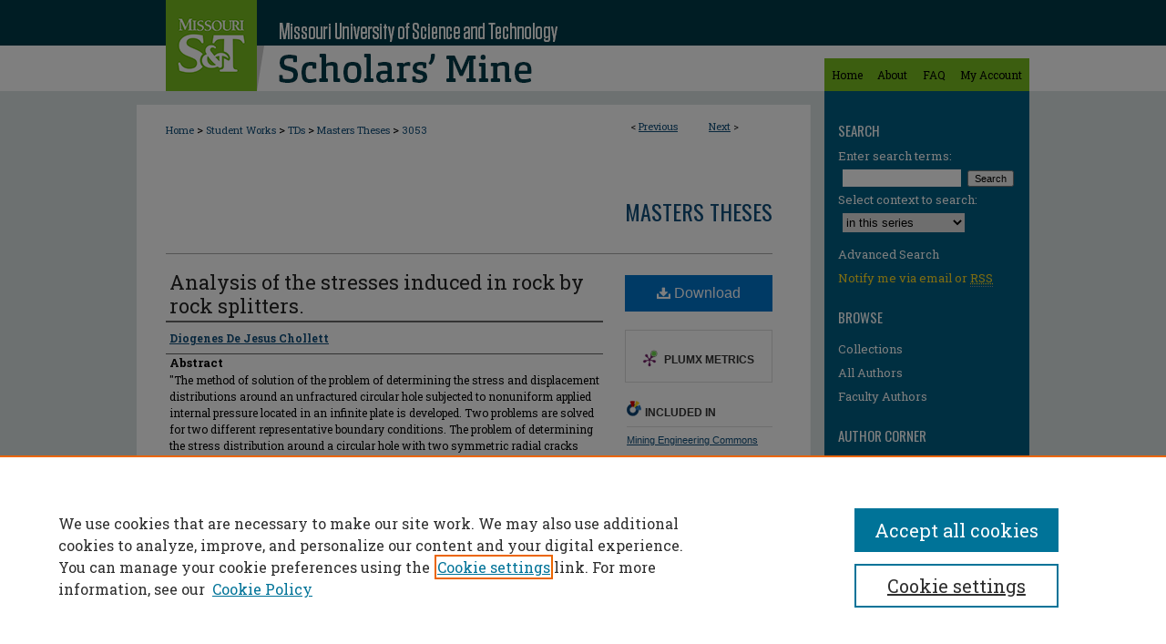

--- FILE ---
content_type: text/html; charset=UTF-8
request_url: https://scholarsmine.mst.edu/masters_theses/3053/
body_size: 8205
content:

<!DOCTYPE html>
<html lang="en">
<head><!-- inj yui3-seed: --><script type='text/javascript' src='//cdnjs.cloudflare.com/ajax/libs/yui/3.6.0/yui/yui-min.js'></script><script type='text/javascript' src='//ajax.googleapis.com/ajax/libs/jquery/1.10.2/jquery.min.js'></script><!-- Adobe Analytics --><script type='text/javascript' src='https://assets.adobedtm.com/4a848ae9611a/d0e96722185b/launch-d525bb0064d8.min.js'></script><script type='text/javascript' src=/assets/nr_browser_production.js></script>

<!-- def.1 -->
<meta charset="utf-8">
<meta name="viewport" content="width=device-width">
<title>
"Analysis of the stresses induced in rock by rock splitters." by Diogenes De Jesus Chollett
</title>


<!-- FILE article_meta-tags.inc --><!-- FILE: /srv/sequoia/main/data/assets/site/article_meta-tags.inc -->
<meta itemprop="name" content="Analysis of the stresses induced in rock by rock splitters.">
<meta property="og:title" content="Analysis of the stresses induced in rock by rock splitters.">
<meta name="twitter:title" content="Analysis of the stresses induced in rock by rock splitters.">
<meta property="article:author" content="Diogenes De Jesus Chollett">
<meta name="author" content="Diogenes De Jesus Chollett">
<meta name="robots" content="noodp, noydir">
<meta name="description" content="&quot;The method of solution of the problem of determining the stress and displacement distributions around an unfractured circular hole subjected to nonuniform applied internal pressure located in an infinite plate is developed. Two problems are solved for two different representative boundary conditions. The problem of determining the stress distribution around a circular hole with two symmetric radial cracks subjected to nonuniform applied radial pressure located in an infinite plate is analyzed and developed for further solution&quot;-- Abstract, p. ii">
<meta itemprop="description" content="&quot;The method of solution of the problem of determining the stress and displacement distributions around an unfractured circular hole subjected to nonuniform applied internal pressure located in an infinite plate is developed. Two problems are solved for two different representative boundary conditions. The problem of determining the stress distribution around a circular hole with two symmetric radial cracks subjected to nonuniform applied radial pressure located in an infinite plate is analyzed and developed for further solution&quot;-- Abstract, p. ii">
<meta name="twitter:description" content="&quot;The method of solution of the problem of determining the stress and displacement distributions around an unfractured circular hole subjected to nonuniform applied internal pressure located in an infinite plate is developed. Two problems are solved for two different representative boundary conditions. The problem of determining the stress distribution around a circular hole with two symmetric radial cracks subjected to nonuniform applied radial pressure located in an infinite plate is analyzed and developed for further solution&quot;-- Abstract, p. ii">
<meta property="og:description" content="&quot;The method of solution of the problem of determining the stress and displacement distributions around an unfractured circular hole subjected to nonuniform applied internal pressure located in an infinite plate is developed. Two problems are solved for two different representative boundary conditions. The problem of determining the stress distribution around a circular hole with two symmetric radial cracks subjected to nonuniform applied radial pressure located in an infinite plate is analyzed and developed for further solution&quot;-- Abstract, p. ii">
<meta name="bepress_citation_dissertation_institution" content="Missouri University of Science and Technology">
<meta name="bepress_citation_dissertation_name" content="M.S. in Mining Engineering">
<meta name="bepress_citation_author" content="Chollett, Diogenes De Jesus">
<meta name="bepress_citation_title" content="Analysis of the stresses induced in rock by rock splitters.">
<meta name="bepress_citation_date" content="1975">
<!-- FILE: /srv/sequoia/main/data/assets/site/ir_download_link.inc -->
<!-- FILE: /srv/sequoia/main/data/assets/site/article_meta-tags.inc (cont) -->
<meta name="bepress_citation_pdf_url" content="https://scholarsmine.mst.edu/cgi/viewcontent.cgi?article=4052&amp;context=masters_theses">
<meta name="bepress_citation_abstract_html_url" content="https://scholarsmine.mst.edu/masters_theses/3053">
<meta name="bepress_citation_publisher" content="University of Missouri--Rolla">
<meta name="bepress_citation_online_date" content="2014/9/26">
<meta name="viewport" content="width=device-width">
<!-- Additional Twitter data -->
<meta name="twitter:card" content="summary">
<!-- Additional Open Graph data -->
<meta property="og:type" content="article">
<meta property="og:url" content="https://scholarsmine.mst.edu/masters_theses/3053">
<meta property="og:site_name" content="Scholars' Mine">




<!-- FILE: article_meta-tags.inc (cont) -->
<meta name="bepress_is_article_cover_page" content="1">


<!-- sh.1 -->
<link rel="stylesheet" href="/ir-style.css" type="text/css" media="screen">
<link rel="stylesheet" href="/ir-custom.css" type="text/css" media="screen">
<link rel="stylesheet" href="../ir-custom.css" type="text/css" media="screen">
<link rel="stylesheet" href="/ir-local.css" type="text/css" media="screen">
<link rel="stylesheet" href="../ir-local.css" type="text/css" media="screen">
<link rel="stylesheet" href="/ir-print.css" type="text/css" media="print">
<link type="text/css" rel="stylesheet" href="/assets/floatbox/floatbox.css">
<link rel="alternate" type="application/rss+xml" title="Site Feed" href="/recent.rss">
<link rel="shortcut icon" href="/favicon.ico" type="image/x-icon">
<!--[if IE]>
<link rel="stylesheet" href="/ir-ie.css" type="text/css" media="screen">
<![endif]-->

<!-- JS -->
<script type="text/javascript" src="/assets/jsUtilities.js"></script>
<script type="text/javascript" src="/assets/footnoteLinks.js"></script>
<script type="text/javascript" src="/assets/scripts/yui-init.pack.js"></script>
<script type="text/javascript" src="/assets/scripts/bepress-init.debug.js"></script>
<script type="text/javascript" src="/assets/scripts/JumpListYUI.pack.js"></script>

<!-- end sh.1 -->




<script type="text/javascript">var pageData = {"page":{"environment":"prod","productName":"bpdg","language":"en","name":"ir_etd:article","businessUnit":"els:rp:st"},"visitor":{}};</script>

</head>
<body >
<!-- FILE /srv/sequoia/main/data/scholarsmine.mst.edu/assets/header.pregen --><!-- FILE: /srv/sequoia/main/data/assets/site/mobile_nav.inc --><!--[if !IE]>-->
<script src="/assets/scripts/dc-mobile/dc-responsive-nav.js"></script>

<header id="mobile-nav" class="nav-down device-fixed-height" style="visibility: hidden;">
  
  
  <nav class="nav-collapse">
    <ul>
      <li class="menu-item active device-fixed-width"><a href="https://scholarsmine.mst.edu" title="Home" data-scroll >Home</a></li>
      <li class="menu-item device-fixed-width"><a href="https://scholarsmine.mst.edu/do/search/advanced/" title="Search" data-scroll ><i class="icon-search"></i> Search</a></li>
      <li class="menu-item device-fixed-width"><a href="https://scholarsmine.mst.edu/communities.html" title="Browse" data-scroll >Browse Collections</a></li>
      <li class="menu-item device-fixed-width"><a href="/cgi/myaccount.cgi?context=masters_theses" title="My Account" data-scroll >My Account</a></li>
      <li class="menu-item device-fixed-width"><a href="https://scholarsmine.mst.edu/about.html" title="About" data-scroll >About</a></li>
      <li class="menu-item device-fixed-width"><a href="https://network.bepress.com" title="Digital Commons Network" data-scroll ><img width="16" height="16" alt="DC Network" style="vertical-align:top;" src="/assets/md5images/8e240588cf8cd3a028768d4294acd7d3.png"> Digital Commons Network™</a></li>
    </ul>
  </nav>
</header>

<script src="/assets/scripts/dc-mobile/dc-mobile-nav.js"></script>
<!--<![endif]-->
<!-- FILE: /srv/sequoia/main/data/scholarsmine.mst.edu/assets/header.pregen (cont) -->



<div id="mst">
	<div id="container">
		<a href="#main" class="skiplink" accesskey="2" >Skip to main content</a>

		
			<div id="navigation">
				<!-- FILE: /srv/sequoia/main/data/assets/site/ir_navigation.inc -->

<div id="tabs" role="navigation" aria-label="Main"><ul><li id="tabfour"><a href="https://scholarsmine.mst.edu" title="Home" ><span>Home</span></a></li><li id="tabthree"><a href="https://scholarsmine.mst.edu/about.html" title="About" ><span>About</span></a></li><li id="tabtwo"><a href="https://scholarsmine.mst.edu/faq.html" title="FAQ" ><span>FAQ</span></a></li><li id="tabone"><a href="https://scholarsmine.mst.edu/cgi/myaccount.cgi?context=masters_theses" title="My Account" ><span>My Account</span></a></li></ul></div>

<!-- FILE: /srv/sequoia/main/data/scholarsmine.mst.edu/assets/header.pregen (cont) -->
			</div>			
					
			<div id="header">
				<a href="https://scholarsmine.mst.edu" id="banner_link" title="Scholars' Mine" >
					<img id="banner_image" alt="Scholars' Mine" width='740' height='100' src="/assets/md5images/a408b327829bd7e1953ae3a914419b63.png">
				</a>	
				
					<a href="http://www.mst.edu/" id="logo_link" title="Missouri University of Science and Technology" >
						<img id="logo_image" alt="Missouri University of Science and Technology" width='100' height='100' src="/assets/md5images/4046bd1ac4526fd1aba9ffe14e09d050.png">
					</a>	
				
			</div>
		
<div id="topborder"></div>
		<div id="wrapper">
			<div id="content">
				<div id="main" class="text">


<script type="text/javascript" src="/assets/floatbox/floatbox.js"></script>
<!-- FILE: /srv/sequoia/main/data/assets/site/article_pager.inc -->

<div id="breadcrumb"><ul id="pager">

                
                 
<li>&lt; <a href="https://scholarsmine.mst.edu/masters_theses/4217" class="ignore" >Previous</a></li>
        
        
        

                
                 
<li><a href="https://scholarsmine.mst.edu/masters_theses/3095" class="ignore" >Next</a> &gt;</li>
        
        
        
<li>&nbsp;</li></ul><div class="crumbs"><!-- FILE: /srv/sequoia/main/data/assets/site/ir_breadcrumb.inc -->

<div class="crumbs" role="navigation" aria-label="Breadcrumb">
	<p>
	
	
			<a href="https://scholarsmine.mst.edu" class="ignore" >Home</a>
	
	
	
	
	
	
	
	
	
	
	 <span aria-hidden="true">&gt;</span> 
		<a href="https://scholarsmine.mst.edu/student_work" class="ignore" >Student Works</a>
	
	
	
	
	
	
	 <span aria-hidden="true">&gt;</span> 
		<a href="https://scholarsmine.mst.edu/student-tds" class="ignore" >TDs</a>
	
	
	
	
	
	
	 <span aria-hidden="true">&gt;</span> 
		<a href="https://scholarsmine.mst.edu/masters_theses" class="ignore" >Masters Theses</a>
	
	
	
	
	
	 <span aria-hidden="true">&gt;</span> 
		<a href="https://scholarsmine.mst.edu/masters_theses/3053" class="ignore" aria-current="page" >3053</a>
	
	
	
	</p>
</div>


<!-- FILE: /srv/sequoia/main/data/assets/site/article_pager.inc (cont) --></div>
</div>
<!-- FILE: /srv/sequoia/main/data/assets/site/ir_etd/article/index.html (cont) -->
<!-- FILE: /srv/sequoia/main/data/assets/site/ir_etd/article/article_info.inc --><!-- FILE: /srv/sequoia/main/data/assets/site/openurl.inc -->

























<!-- FILE: /srv/sequoia/main/data/assets/site/ir_etd/article/article_info.inc (cont) -->
<!-- FILE: /srv/sequoia/main/data/assets/site/ir_download_link.inc -->









	
	
	
    
    
    
	
		
		
		
	
	
	
	
	
	

<!-- FILE: /srv/sequoia/main/data/assets/site/ir_etd/article/article_info.inc (cont) -->
<!-- FILE: /srv/sequoia/main/data/assets/site/ir_etd/article/ir_article_header.inc --><div id="series-header"><div id="series-logo" style="text-align:center;margin:0 auto;">
<!-- FILE: /srv/sequoia/main/data/assets/site/ir_etd/ir_etd_logo.inc -->
<!-- FILE: /srv/sequoia/main/data/assets/site/ir_etd/article/ir_article_header.inc (cont) --></div></div>
<div class="clear">&nbsp;</div>
<h2 id="series-title"><a href="https://scholarsmine.mst.edu/masters_theses" >Masters Theses</a></h2><div style="clear: both"></div><div id="sub">
<div id="alpha">
<!-- FILE: /srv/sequoia/main/data/assets/site/ir_etd/article/article_info.inc (cont) --><div id='title' class='element'>
<h1><a href='https://scholarsmine.mst.edu/cgi/viewcontent.cgi?article=4052&amp;context=masters_theses'>Analysis of the stresses induced in rock by rock splitters.</a></h1>
</div>
<div class='clear'></div>
<div id='authors' class='element'>
<h2 class='visually-hidden'>Author</h2>
<p class="author"><a href='https://scholarsmine.mst.edu/do/search/?q=author%3A%22Diogenes%20De%20Jesus%20Chollett%22&start=0&context=5910169'><strong>Diogenes De Jesus Chollett</strong></a><br />
</p></div>
<div class='clear'></div>
<div id='abstract' class='element'>
<h2 class='field-heading'>Abstract</h2>
<p>"The method of solution of the problem of determining the stress and displacement distributions around an unfractured circular hole subjected to nonuniform applied internal pressure located in an infinite plate is developed. Two problems are solved for two different representative boundary conditions. The problem of determining the stress distribution around a circular hole with two symmetric radial cracks subjected to nonuniform applied radial pressure located in an infinite plate is analyzed and developed for further solution"-- Abstract, p. ii</p>
</div>
<div class='clear'></div>
<div id='advisors_list' class='element'>
<h2 class='field-heading'>Advisor(s)</h2>
<p>Clark, George Bromley, 1912-</p>
</div>
<div class='clear'></div>
<div id='committee_members' class='element'>
<h2 class='field-heading'>Committee Member(s)</h2>
<p>Lehnhoff, T. F., 1939-<br>Haas, Charles J.</p>
</div>
<div class='clear'></div>
<div id='department1' class='element'>
<h2 class='field-heading'>Department(s)</h2>
<p>Mining Engineering</p>
</div>
<div class='clear'></div>
<div id='degree_name' class='element'>
<h2 class='field-heading'>Degree Name</h2>
<p>M.S. in Mining Engineering</p>
</div>
<div class='clear'></div>
<div id='publisher' class='element'>
<h2 class='field-heading'>Publisher</h2>
<p>University of Missouri--Rolla</p>
</div>
<div class='clear'></div>
<div id='publication_date' class='element'>
<h2 class='field-heading'>Publication Date</h2>
<p>1975</p>
</div>
<div class='clear'></div>
<div id='format_extent' class='element'>
<h2 class='field-heading'>Pagination</h2>
<p>vi, 85 pages</p>
</div>
<div class='clear'></div>
<div id='comment_bibliography' class='element'>
<h2 class='field-heading'>Note about bibliography</h2>
<p>Includes bibliographical references (pages 51-53)</p>
</div>
<div class='clear'></div>
<div id='rights' class='element'>
<h2 class='field-heading'>Rights</h2>
<p>© 1975 Diogenes De Jesus Chollett, All rights reserved.</p>
</div>
<div class='clear'></div>
<div id='document_type' class='element'>
<h2 class='field-heading'>Document Type</h2>
<p>Thesis - Open Access</p>
</div>
<div class='clear'></div>
<div id='file_type' class='element'>
<h2 class='field-heading'>File Type</h2>
<p>text</p>
</div>
<div class='clear'></div>
<div id='language_iso' class='element'>
<h2 class='field-heading'>Language</h2>
<p>English</p>
</div>
<div class='clear'></div>
<div id='thesis_number' class='element'>
<h2 class='field-heading'>Thesis Number</h2>
<p>T 4048</p>
</div>
<div class='clear'></div>
<div id='oclc_print' class='element'>
<h2 class='field-heading'>Print OCLC #</h2>
<p>5983401</p>
</div>
<div class='clear'></div>
<div id='recommended_citation' class='element'>
<h2 class='field-heading'>Recommended Citation</h2>
<!-- FILE: /srv/sequoia/main/data/journals/scholarsmine.mst.edu/masters_theses/assets/ir_citation.inc --><p>
    Chollett, Diogenes De Jesus, "Analysis of the stresses induced in rock by rock splitters." (1975). <em>Masters Theses</em>.  3053.
    <br>
    
    
        https://scholarsmine.mst.edu/masters_theses/3053
    
    
</p>
<!-- FILE: /srv/sequoia/main/data/assets/site/ir_etd/article/article_info.inc (cont) --></div>
<div class='clear'></div>
</div>
    </div>
    <div id='beta_7-3'>
<!-- FILE: /srv/sequoia/main/data/assets/site/info_box_7_3.inc --><!-- FILE: /srv/sequoia/main/data/assets/site/openurl.inc -->

























<!-- FILE: /srv/sequoia/main/data/assets/site/info_box_7_3.inc (cont) -->
<!-- FILE: /srv/sequoia/main/data/assets/site/ir_download_link.inc -->









	
	
	
    
    
    
	
		
		
		
	
	
	
	
	
	

<!-- FILE: /srv/sequoia/main/data/assets/site/info_box_7_3.inc (cont) -->


	<!-- FILE: /srv/sequoia/main/data/assets/site/info_box_download_button.inc --><div class="aside download-button">
      <a id="pdf" class="btn" href="https://scholarsmine.mst.edu/cgi/viewcontent.cgi?article=4052&amp;context=masters_theses" title="PDF (5.6&nbsp;MB) opens in new window" target="_blank" > 
    	<i class="icon-download-alt" aria-hidden="true"></i>
        Download
      </a>
</div>


<!-- FILE: /srv/sequoia/main/data/assets/site/info_box_7_3.inc (cont) -->
	<!-- FILE: /srv/sequoia/main/data/assets/site/info_box_embargo.inc -->
<!-- FILE: /srv/sequoia/main/data/assets/site/info_box_7_3.inc (cont) -->

<!-- FILE: /srv/sequoia/main/data/journals/scholarsmine.mst.edu/masters_theses/assets/info_box_custom_upper.inc -->





     




<!-- FILE: /srv/sequoia/main/data/assets/site/info_box_7_3.inc (cont) -->
<!-- FILE: /srv/sequoia/main/data/assets/site/info_box_openurl.inc -->
<!-- FILE: /srv/sequoia/main/data/assets/site/info_box_7_3.inc (cont) -->

<!-- FILE: /srv/sequoia/main/data/assets/site/info_box_article_metrics.inc -->






<div id="article-stats" class="aside hidden">

    <p class="article-downloads-wrapper hidden"><span id="article-downloads"></span> DOWNLOADS</p>
    <p class="article-stats-date hidden">Since September 26, 2014</p>

    <p class="article-plum-metrics">
        <a href="https://plu.mx/plum/a/?repo_url=https://scholarsmine.mst.edu/masters_theses/3053" class="plumx-plum-print-popup plum-bigben-theme" data-badge="true" data-hide-when-empty="true" ></a>
    </p>
</div>
<script type="text/javascript" src="//cdn.plu.mx/widget-popup.js"></script>





<!-- Article Download Counts -->
<script type="text/javascript" src="/assets/scripts/article-downloads.pack.js"></script>
<script type="text/javascript">
    insertDownloads(6171839);
</script>


<!-- Add border to Plum badge & download counts when visible -->
<script>
// bind to event when PlumX widget loads
jQuery('body').bind('plum:widget-load', function(e){
// if Plum badge is visible
  if (jQuery('.PlumX-Popup').length) {
// remove 'hidden' class
  jQuery('#article-stats').removeClass('hidden');
  jQuery('.article-stats-date').addClass('plum-border');
  }
});
// bind to event when page loads
jQuery(window).bind('load',function(e){
// if DC downloads are visible
  if (jQuery('#article-downloads').text().length > 0) {
// add border to aside
  jQuery('#article-stats').removeClass('hidden');
  }
});
</script>



<!-- Adobe Analytics: Download Click Tracker -->
<script>

$(function() {

  // Download button click event tracker for PDFs
  $(".aside.download-button").on("click", "a#pdf", function(event) {
    pageDataTracker.trackEvent('navigationClick', {
      link: {
          location: 'aside download-button',
          name: 'pdf'
      }
    });
  });

  // Download button click event tracker for native files
  $(".aside.download-button").on("click", "a#native", function(event) {
    pageDataTracker.trackEvent('navigationClick', {
        link: {
            location: 'aside download-button',
            name: 'native'
        }
     });
  });

});

</script>
<!-- FILE: /srv/sequoia/main/data/assets/site/info_box_7_3.inc (cont) -->



	<!-- FILE: /srv/sequoia/main/data/assets/site/info_box_disciplines.inc -->




	





	<div id="beta-disciplines" class="aside">
		<h4>Included in</h4>
	<p>
		
				
					<a href="https://network.bepress.com/hgg/discipline/1090" title="Mining Engineering Commons" >Mining Engineering Commons</a>
				
				
			
		
	</p>
	</div>



<!-- FILE: /srv/sequoia/main/data/assets/site/info_box_7_3.inc (cont) -->

<!-- FILE: /srv/sequoia/main/data/assets/site/bookmark_widget.inc -->

<div id="share" class="aside">
<h2>Share</h2>
	
	<div class="a2a_kit a2a_kit_size_24 a2a_default_style">
    	<a class="a2a_button_facebook"></a>
    	<a class="a2a_button_linkedin"></a>
		<a class="a2a_button_whatsapp"></a>
		<a class="a2a_button_email"></a>
    	<a class="a2a_dd"></a>
    	<script async src="https://static.addtoany.com/menu/page.js"></script>
	</div>
</div>

<!-- FILE: /srv/sequoia/main/data/assets/site/info_box_7_3.inc (cont) -->
<!-- FILE: /srv/sequoia/main/data/assets/site/info_box_geolocate.inc --><!-- FILE: /srv/sequoia/main/data/assets/site/ir_geolocate_enabled_and_displayed.inc -->

<!-- FILE: /srv/sequoia/main/data/assets/site/info_box_geolocate.inc (cont) -->

<div class="aside">
	<!-- FILE: /srv/sequoia/main/data/assets/site/ir_article_map.inc -->



<div class="clear">&nbsp;</div>
<!-- FILE: /srv/sequoia/main/data/assets/site/info_box_geolocate.inc (cont) -->
</div>

<!-- FILE: /srv/sequoia/main/data/assets/site/info_box_7_3.inc (cont) -->

	<!-- FILE: /srv/sequoia/main/data/assets/site/zotero_coins.inc -->

<span class="Z3988" title="ctx_ver=Z39.88-2004&amp;rft_val_fmt=info%3Aofi%2Ffmt%3Akev%3Amtx%3Ajournal&amp;rft_id=https%3A%2F%2Fscholarsmine.mst.edu%2Fmasters_theses%2F3053&amp;rft.atitle=Analysis%20of%20the%20stresses%20induced%20in%20rock%20by%20rock%20splitters.&amp;rft.aufirst=Diogenes&amp;rft.aulast=Chollett&amp;rft.jtitle=Masters%20Theses&amp;rft.date=1975-01-01">COinS</span>
<!-- FILE: /srv/sequoia/main/data/assets/site/info_box_7_3.inc (cont) -->

<!-- FILE: /srv/sequoia/main/data/scholarsmine.mst.edu/assets/ir_etd/info_box_custom_lower.inc -->

<p class="ctlg"><br></p>

<!-- FILE: /srv/sequoia/main/data/assets/site/info_box_7_3.inc (cont) -->
<!-- FILE: /srv/sequoia/main/data/assets/site/ir_etd/article/article_info.inc (cont) --></div>


<div class='clear'>&nbsp;</div>
<!-- FILE: /srv/sequoia/main/data/assets/site/ir_article_custom_fields.inc -->

<!-- FILE: /srv/sequoia/main/data/assets/site/ir_etd/article/article_info.inc (cont) -->

<!-- FILE: /srv/sequoia/main/data/assets/site/ir_etd/article/index.html (cont) -->
<!-- FILE /srv/sequoia/main/data/assets/site/footer.pregen --></div>
	<div class="verticalalign">&nbsp;</div>
	<div class="clear">&nbsp;</div>

</div>

	<div id="sidebar" role="complementary">
	<!-- FILE: /srv/sequoia/main/data/assets/site/ir_sidebar_7_8.inc -->

	<!-- FILE: /srv/sequoia/main/data/assets/site/ir_sidebar_sort_sba.inc --><!-- FILE: /srv/sequoia/main/data/assets/site/ir_sidebar_custom_upper_7_8.inc -->

<!-- FILE: /srv/sequoia/main/data/assets/site/ir_sidebar_sort_sba.inc (cont) -->
<!-- FILE: /srv/sequoia/main/data/assets/site/ir_sidebar_search_7_8.inc --><h2>Search</h2>


	
<form method='get' action='https://scholarsmine.mst.edu/do/search/' id="sidebar-search">
	<label for="search" accesskey="4">
		Enter search terms:
	</label>
		<div>
			<span class="border">
				<input type="text" name='q' class="search" id="search">
			</span> 
			<input type="submit" value="Search" class="searchbutton" style="font-size:11px;">
		</div>
	<label for="context">
		Select context to search:
	</label> 
		<div>
			<span class="border">
				<select name="fq" id="context">
					
					
						<option value='virtual_ancestor_link:"https://scholarsmine.mst.edu/masters_theses"'>in this series</option>
					
					
					
					<option value='virtual_ancestor_link:"https://scholarsmine.mst.edu"'>in this repository</option>
					<option value='virtual_ancestor_link:"http:/"'>across all repositories</option>
				</select>
			</span>
		</div>
</form>

<p class="advanced">
	
	
		<a href="https://scholarsmine.mst.edu/do/search/advanced/?fq=virtual_ancestor_link:%22https://scholarsmine.mst.edu/masters_theses%22" >
			Advanced Search
		</a>
	
</p>
<!-- FILE: /srv/sequoia/main/data/assets/site/ir_sidebar_sort_sba.inc (cont) -->
<!-- FILE: /srv/sequoia/main/data/assets/site/ir_sidebar_notify_7_8.inc -->


	<ul id="side-notify">
		<li class="notify">
			<a href="https://scholarsmine.mst.edu/masters_theses/announcements.html" title="Email or RSS Notifications" >
				Notify me via email or <acronym title="Really Simple Syndication">RSS</acronym>
			</a>
		</li>
	</ul>



<!-- FILE: /srv/sequoia/main/data/assets/site/urc_badge.inc -->






<!-- FILE: /srv/sequoia/main/data/assets/site/ir_sidebar_notify_7_8.inc (cont) -->

<!-- FILE: /srv/sequoia/main/data/assets/site/ir_sidebar_sort_sba.inc (cont) -->
<!-- FILE: /srv/sequoia/main/data/assets/site/ir_sidebar_custom_middle_7_8.inc --><!-- FILE: /srv/sequoia/main/data/assets/site/ir_sidebar_sort_sba.inc (cont) -->
<!-- FILE: /srv/sequoia/main/data/scholarsmine.mst.edu/assets/ir_sidebar_browse.inc --><h2>Browse</h2>
<ul id="side-browse">


<li class="collections"><a href="https://scholarsmine.mst.edu/communities.html" title="Browse by Collections" >Collections</a></li>
<li class="discipline-browser"><a href="https://scholarsmine.mst.edu/do/discipline_browser/disciplines" title="Browse by Disciplines" >Disciplines</a></li>
<li class="author"><a href="https://scholarsmine.mst.edu/authors.html" title="Browse by Author" >All Authors</a></li>

<li><a href="http://scholarsmine.mst.edu/faculty_work/browse_faculty.html" title="Browse by Faculty Author" >Faculty Authors</a></li>



</ul>

<!-- FILE: /srv/sequoia/main/data/assets/site/ir_sidebar_sort_sba.inc (cont) -->
<!-- FILE: /srv/sequoia/main/data/journals/scholarsmine.mst.edu/masters_theses/assets/ir_sidebar_author_7_8.inc -->





<h2>Author Corner</h2>




	<ul id="side-author">
		<li class="faq">
			<a href="https://scholarsmine.mst.edu/faq.html" title="Author FAQ" >
				Author FAQ
			</a>
		</li>
		
		<li>
			<a href="https://scholarsmine.mst.edu/share.html" title="Share Your Thesis" >
				Share Your Thesis
			</a>
		</li>
		
		
		
		
		
		
		
	</ul>

<!-- FILE: /srv/sequoia/main/data/assets/site/ir_sidebar_sort_sba.inc (cont) -->
<!-- FILE: /srv/sequoia/main/data/scholarsmine.mst.edu/assets/ir_sidebar_custom_lower_7_8.inc --><!-- FILE: /srv/sequoia/main/data/assets/site/ir_sidebar_homepage_links_7_8.inc -->

<!-- FILE: /srv/sequoia/main/data/scholarsmine.mst.edu/assets/ir_sidebar_custom_lower_7_8.inc (cont) -->
	


<div id="sb-custom-lower">
	<h2 class="sb-custom-title">Useful Links</h2>
		<ul class="sb-custom-ul">
			<li class="sb-custom-li">
				<a href="https://scholarsmine.mst.edu/library_resources.html" title="Library Resources" >Library Resources</a>
			</li>
		
			
		
			<li class="sb-custom-li">
				<a href="https://scholarsmine.mst.edu/contact.html" title="Contact Us" >
					Contact Us
				</a>
			</li>
		</ul>
	
	
</div>

<div id="sb-custom-lower" class="lower-white">
	<a href="http://library.mst.edu/" title="Missouri S&T University Libraries" ><img alt="S&T logo" title="Missouri S&T University Libraries" id="stlogo" width='133' height='150' src="/assets/md5images/b6e7584514344c6f5e80f90c144c0aab.png"></a>
<!-- FILE: /srv/sequoia/main/data/assets/site/ir_geolocate_enabled_and_displayed.inc -->

<!-- FILE: /srv/sequoia/main/data/scholarsmine.mst.edu/assets/ir_sidebar_custom_lower_7_8.inc (cont) -->

<h2>Thesis Locations</h2>




<!-- FILE: /srv/sequoia/main/data/assets/site/google_map.inc -->
	
	




	


	




<script>
	if (typeof window.googleMap=='undefined') {
		document.write(
			'<script src="/assets/cgi/js/geolocate-v3.pack.js"></' + 'script>'
		);
	}
	if (
		typeof window.google=='undefined'
		|| typeof window.google.maps=='undefined'
	) {
		document.write(
			'<script src="https://maps.googleapis.com/maps/api/js?key=AIzaSyAhbW6Wxlc9A2yM3fqEEQKM2lIQU-a7kxM&amp;sensor=false&amp;v=3"></' + 'script>'
		);
	}
</script>

<div id="side_map"></div>

<script>
	// Enable the new look
	google.maps.visualRefresh = true;

	var side_mapOptions = {};
	side_mapOptions.zoomLevel = 5;
	side_mapOptions.divId = "side_map";
	side_mapOptions.submit = false;
	side_mapOptions.context = "masters_theses" + "/";
	
	

	var side_mapObj = new googleMap(side_mapOptions);
	
	side_mapObj.instantiate();

	// If it's a sidebar map or the large map, load the KML file
	if (
		(side_mapOptions.divId === "side_map")
		|| (side_mapOptions.divId === "large_map") 
	) {
		side_mapObj.loadKml();
	}

	// Attach clickHandler and keypressHandler to submit form maps
	if (false) {
		document.getElementById("locate").onclick=function() {
			side_mapObj.showAddress(side_mapObj);
		};
		document.getElementById("geoLocateAddress").onkeypress=function(e) {
			side_mapObj.geolocateOnEnter(e, side_mapObj);
		};
		// If a location is already provided, make placemarker draggable and attach dragHandler
		
	}
</script>
<!-- FILE: /srv/sequoia/main/data/scholarsmine.mst.edu/assets/ir_sidebar_custom_lower_7_8.inc (cont) -->

<ul>
<li><a href="https://scholarsmine.mst.edu/masters_theses/map.html" rel="floatbox" rev="colorTheme:black width:900 height:675 caption:href scrolling:no showClose:true" >View theses on map</a></li>
<li><a href="https://scholarsmine.mst.edu/masters_theses/images.kml" >View theses in Google Earth</a></li>
</ul>

</div>
</magic>
 
 

 

 <!-- FILE: /srv/sequoia/main/data/assets/site/ir_sidebar_sort_sba.inc (cont) -->
<!-- FILE: /srv/sequoia/main/data/assets/site/ir_sidebar_sw_links_7_8.inc -->

	
		
	


	<!-- FILE: /srv/sequoia/main/data/assets/site/ir_sidebar_sort_sba.inc (cont) -->

<!-- FILE: /srv/sequoia/main/data/scholarsmine.mst.edu/assets/ir_sidebar_geolocate.inc -->
<!-- FILE: /srv/sequoia/main/data/assets/site/ir_sidebar_sort_sba.inc (cont) -->
<!-- FILE: /srv/sequoia/main/data/scholarsmine.mst.edu/assets/ir_sidebar_custom_lowest_7_8.inc -->


<!-- FILE: /srv/sequoia/main/data/assets/site/ir_sidebar_sort_sba.inc (cont) -->
<!-- FILE: /srv/sequoia/main/data/assets/site/ir_sidebar_7_8.inc (cont) -->

		



<!-- FILE: /srv/sequoia/main/data/assets/site/footer.pregen (cont) -->
	<div class="verticalalign">&nbsp;</div>
	</div>

</div>

<!-- FILE: /srv/sequoia/main/data/assets/site/ir_footer_content.inc --><div id="footer" role="contentinfo">
	
	
	<!-- FILE: /srv/sequoia/main/data/assets/site/ir_bepress_logo.inc --><div id="bepress">

<a href="https://www.elsevier.com/solutions/digital-commons" title="Elsevier - Digital Commons" >
	<em>Elsevier - Digital Commons</em>
</a>

</div>
<!-- FILE: /srv/sequoia/main/data/assets/site/ir_footer_content.inc (cont) -->
	<p>
		<a href="https://scholarsmine.mst.edu" title="Home page" accesskey="1" >Home</a> | 
		<a href="https://scholarsmine.mst.edu/about.html" title="About" >About</a> | 
		<a href="https://scholarsmine.mst.edu/faq.html" title="FAQ" >FAQ</a> | 
		<a href="/cgi/myaccount.cgi?context=masters_theses" title="My Account Page" accesskey="3" >My Account</a> | 
		<a href="https://scholarsmine.mst.edu/accessibility.html" title="Accessibility Statement" accesskey="0" >Accessibility Statement</a>
	</p>
	<p>
	
	
		<a class="secondary-link" href="https://www.elsevier.com/legal/privacy-policy" title="Privacy Policy" >Privacy</a>
	
		<a class="secondary-link" href="https://www.elsevier.com/legal/elsevier-website-terms-and-conditions" title="Copyright Policy" >Copyright</a>	
	</p> 
	
</div>

<!-- FILE: /srv/sequoia/main/data/assets/site/footer.pregen (cont) -->

</div>
</div>

<!-- FILE: /srv/sequoia/main/data/scholarsmine.mst.edu/assets/ir_analytics.inc --><!-- Google tag (gtag.js) --> 
<script async src="https://www.googletagmanager.com/gtag/js?id=G-XFSXQLHM3G"></script> <script> window.dataLayer = window.dataLayer || []; function gtag(){dataLayer.push(arguments);} gtag('js', new Date()); gtag('config', 'G-XFSXQLHM3G'); 
</script><!-- FILE: /srv/sequoia/main/data/assets/site/footer.pregen (cont) -->

<script type='text/javascript' src='/assets/scripts/bpbootstrap-20160726.pack.js'></script><script type='text/javascript'>BPBootstrap.init({appendCookie:''})</script></body></html>
